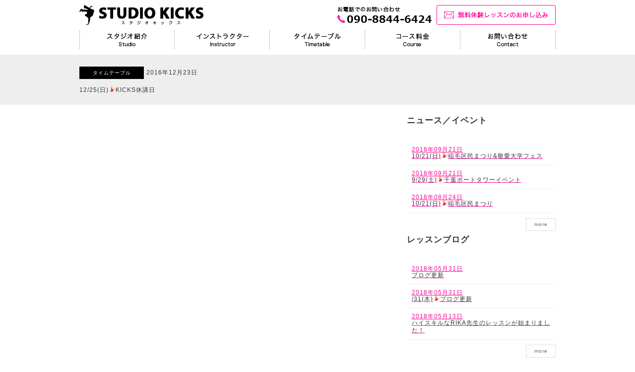

--- FILE ---
content_type: text/html; charset=UTF-8
request_url: https://st-kicks.com/change/1225%E6%97%A5%F0%9F%92%83kicks%E4%BC%91%E8%AC%9B%E6%97%A5/
body_size: 22001
content:
<!DOCTYPE html>
<html lang="ja">
<head>
<meta charset="UTF-8">

<meta name=viewport content="width=960px, user-scalable=yes,">
<meta http-equiv="Content-Type" content="text/html; charset=UTF-8" />
<meta http-equiv="X-UA-Compatible" content="IE=edge">

<meta name="Keywords" content="ダンス,稲毛,千葉,ストリート,ヒップホップ" />
<meta name="Description" content="千葉市稲毛のストリートダンススクール「スタジオキックス」の公式WEBサイト。" />

<title>12/25(日)💃KICKS休講日 | ストリートダンススタジオ キックス</title>

<link href="https://st-kicks.com/wp/wp-content/themes/kicks/style.css" rel="stylesheet" type="text/css">

<!-- ロールオーバー（gnavi） -->
<!--[if IE]>  
<script type="text/javascript" src="https://st-kicks.com/wp/wp-content/themes/kicks/js/DD_belatedPNG.js"></script>  
<![endif]-->  
<script type="text/javascript" src="https://st-kicks.com/wp/wp-content/themes/kicks/js/jquery.js"></script>
<script type="text/javascript" src="https://st-kicks.com/wp/wp-content/themes/kicks/js/smoothRollOver.js"></script>

<!-- ページのトップに戻る -->
<script type="text/javascript" src="https://st-kicks.com/wp/wp-content/themes/kicks/js/scrolltopcontrol.js"></script>

<!-- slider -->
<link rel="stylesheet" href="https://st-kicks.com/wp/wp-content/themes/kicks/css/slider-pro.css" />
<script src="https://st-kicks.com/wp/wp-content/themes/kicks/js/jquery.sliderPro.js" type="text/javascript"></script>
<script type="text/javascript">
	$(document).ready(function(){
        $( '#slider1' ).sliderPro({
        width: 960,
		height: 320,
        arrows: true,
        buttons: false,
        autoplay: true,
        loop: true,
		duration: 20000,
		timeoutDuration: 1000,
		visibleSize: '100%',
        forceSize: 'fullWidth'
        });
        
    });
    </script>

<!-- All in One SEO Pack 2.6 by Michael Torbert of Semper Fi Web Design[388,443] -->
<link rel="canonical" href="https://st-kicks.com/change/1225日💃kicks休講日/" />
<!-- /all in one seo pack -->
<link rel='dns-prefetch' href='//ajax.googleapis.com' />
<link rel='dns-prefetch' href='//s.w.org' />
<link rel="alternate" type="application/rss+xml" title="ストリートダンススタジオ キックス &raquo; 12/25(日)&#x1f483;KICKS休講日 のコメントのフィード" href="https://st-kicks.com/change/1225%e6%97%a5%f0%9f%92%83kicks%e4%bc%91%e8%ac%9b%e6%97%a5/feed/" />
		<script type="text/javascript">
			window._wpemojiSettings = {"baseUrl":"https:\/\/s.w.org\/images\/core\/emoji\/11\/72x72\/","ext":".png","svgUrl":"https:\/\/s.w.org\/images\/core\/emoji\/11\/svg\/","svgExt":".svg","source":{"concatemoji":"https:\/\/st-kicks.com\/wp\/wp-includes\/js\/wp-emoji-release.min.js?ver=4.9.26"}};
			!function(e,a,t){var n,r,o,i=a.createElement("canvas"),p=i.getContext&&i.getContext("2d");function s(e,t){var a=String.fromCharCode;p.clearRect(0,0,i.width,i.height),p.fillText(a.apply(this,e),0,0);e=i.toDataURL();return p.clearRect(0,0,i.width,i.height),p.fillText(a.apply(this,t),0,0),e===i.toDataURL()}function c(e){var t=a.createElement("script");t.src=e,t.defer=t.type="text/javascript",a.getElementsByTagName("head")[0].appendChild(t)}for(o=Array("flag","emoji"),t.supports={everything:!0,everythingExceptFlag:!0},r=0;r<o.length;r++)t.supports[o[r]]=function(e){if(!p||!p.fillText)return!1;switch(p.textBaseline="top",p.font="600 32px Arial",e){case"flag":return s([55356,56826,55356,56819],[55356,56826,8203,55356,56819])?!1:!s([55356,57332,56128,56423,56128,56418,56128,56421,56128,56430,56128,56423,56128,56447],[55356,57332,8203,56128,56423,8203,56128,56418,8203,56128,56421,8203,56128,56430,8203,56128,56423,8203,56128,56447]);case"emoji":return!s([55358,56760,9792,65039],[55358,56760,8203,9792,65039])}return!1}(o[r]),t.supports.everything=t.supports.everything&&t.supports[o[r]],"flag"!==o[r]&&(t.supports.everythingExceptFlag=t.supports.everythingExceptFlag&&t.supports[o[r]]);t.supports.everythingExceptFlag=t.supports.everythingExceptFlag&&!t.supports.flag,t.DOMReady=!1,t.readyCallback=function(){t.DOMReady=!0},t.supports.everything||(n=function(){t.readyCallback()},a.addEventListener?(a.addEventListener("DOMContentLoaded",n,!1),e.addEventListener("load",n,!1)):(e.attachEvent("onload",n),a.attachEvent("onreadystatechange",function(){"complete"===a.readyState&&t.readyCallback()})),(n=t.source||{}).concatemoji?c(n.concatemoji):n.wpemoji&&n.twemoji&&(c(n.twemoji),c(n.wpemoji)))}(window,document,window._wpemojiSettings);
		</script>
		<style type="text/css">
img.wp-smiley,
img.emoji {
	display: inline !important;
	border: none !important;
	box-shadow: none !important;
	height: 1em !important;
	width: 1em !important;
	margin: 0 .07em !important;
	vertical-align: -0.1em !important;
	background: none !important;
	padding: 0 !important;
}
</style>
<link rel='stylesheet' id='contact-form-7-css'  href='https://st-kicks.com/wp/wp-content/plugins/contact-form-7/includes/css/styles.css?ver=5.0.2' type='text/css' media='all' />
<link rel='stylesheet' id='jquery-ui-theme-css'  href='https://ajax.googleapis.com/ajax/libs/jqueryui/1.11.4/themes/smoothness/jquery-ui.min.css?ver=1.11.4' type='text/css' media='all' />
<link rel='stylesheet' id='jquery-ui-timepicker-css'  href='https://st-kicks.com/wp/wp-content/plugins/contact-form-7-datepicker/js/jquery-ui-timepicker/jquery-ui-timepicker-addon.min.css?ver=4.9.26' type='text/css' media='all' />
<link rel='stylesheet' id='responsive-lightbox-swipebox-css'  href='https://st-kicks.com/wp/wp-content/plugins/responsive-lightbox/assets/swipebox/css/swipebox.min.css?ver=2.0.4' type='text/css' media='all' />
<link rel='stylesheet' id='wp-pagenavi-css'  href='https://st-kicks.com/wp/wp-content/plugins/wp-pagenavi/pagenavi-css.css?ver=2.70' type='text/css' media='all' />
<script type='text/javascript' src='https://st-kicks.com/wp/wp-includes/js/jquery/jquery.js?ver=1.12.4'></script>
<script type='text/javascript' src='https://st-kicks.com/wp/wp-includes/js/jquery/jquery-migrate.min.js?ver=1.4.1'></script>
<script type='text/javascript' src='https://st-kicks.com/wp/wp-content/plugins/responsive-lightbox/assets/swipebox/js/jquery.swipebox.min.js?ver=2.0.4'></script>
<script type='text/javascript' src='https://st-kicks.com/wp/wp-content/plugins/responsive-lightbox/assets/infinitescroll/infinite-scroll.pkgd.min.js?ver=4.9.26'></script>
<script type='text/javascript'>
/* <![CDATA[ */
var rlArgs = {"script":"swipebox","selector":"lightbox","customEvents":"","activeGalleries":"1","animation":"1","hideCloseButtonOnMobile":"0","removeBarsOnMobile":"0","hideBars":"1","hideBarsDelay":"5000","videoMaxWidth":"1080","useSVG":"1","loopAtEnd":"0","woocommerce_gallery":"0","ajaxurl":"https:\/\/st-kicks.com\/wp\/wp-admin\/admin-ajax.php","nonce":"4ccaa66368"};
/* ]]> */
</script>
<script type='text/javascript' src='https://st-kicks.com/wp/wp-content/plugins/responsive-lightbox/js/front.js?ver=2.0.4'></script>
<link rel='https://api.w.org/' href='https://st-kicks.com/wp-json/' />
<link rel="EditURI" type="application/rsd+xml" title="RSD" href="https://st-kicks.com/wp/xmlrpc.php?rsd" />
<link rel="wlwmanifest" type="application/wlwmanifest+xml" href="https://st-kicks.com/wp/wp-includes/wlwmanifest.xml" /> 
<link rel='prev' title='12/24(土)&#x1f483;タイムテーブル変更アリ' href='https://st-kicks.com/change/1224%e5%9c%9f%f0%9f%92%83%e3%82%bf%e3%82%a4%e3%83%a0%e3%83%86%e3%83%bc%e3%83%96%e3%83%ab%e5%a4%89%e6%9b%b4%e3%82%a2%e3%83%aa/' />
<link rel='next' title='12/25(日)&#x1f483;イベント出演' href='https://st-kicks.com/news/1225%e6%97%a5%f0%9f%92%83%e3%82%a4%e3%83%99%e3%83%b3%e3%83%88%e5%87%ba%e6%bc%94/' />
<meta name="generator" content="WordPress 4.9.26" />
<link rel='shortlink' href='https://st-kicks.com/?p=1830' />
<link rel="alternate" type="application/json+oembed" href="https://st-kicks.com/wp-json/oembed/1.0/embed?url=https%3A%2F%2Fst-kicks.com%2Fchange%2F1225%25e6%2597%25a5%25f0%259f%2592%2583kicks%25e4%25bc%2591%25e8%25ac%259b%25e6%2597%25a5%2F" />
<link rel="alternate" type="text/xml+oembed" href="https://st-kicks.com/wp-json/oembed/1.0/embed?url=https%3A%2F%2Fst-kicks.com%2Fchange%2F1225%25e6%2597%25a5%25f0%259f%2592%2583kicks%25e4%25bc%2591%25e8%25ac%259b%25e6%2597%25a5%2F&#038;format=xml" />
		<style type="text/css">.recentcomments a{display:inline !important;padding:0 !important;margin:0 !important;}</style>
		</head>

<body>

<header>

<div id="header" class="clearfix">
	<h1><a href="https://st-kicks.com/"><img src="https://st-kicks.com/wp/wp-content/themes/kicks/images/logo.png" alt="千葉・稲毛のストリートダンススクール スタジオキックス" /></a></h1>
    
    <ul class="headerR">
    	<li><img src="https://st-kicks.com/wp/wp-content/themes/kicks/images/header_tel.png" alt="お電話でのお問い合わせ" /></li>
    	<li><a href="/contact/"><img src="https://st-kicks.com/wp/wp-content/themes/kicks/images/header_mailBtn_off.png" alt="無料体験レッスンのお申し込み" /></a></li>
    </ul>
</div>

<ul id="gnav" class="clearfix">
	<li><a href="/studio/"><img src="https://st-kicks.com/wp/wp-content/themes/kicks/images/gnav01_off.png" width="192" height="60" alt="スタジオ紹介" /></a></li>
	<li><a href="/instructor/"><img src="https://st-kicks.com/wp/wp-content/themes/kicks/images/gnav02_off.png" width="192" height="60" alt="インストラクター" /></a></li>
	<li><a href="/timetable/"><img src="https://st-kicks.com/wp/wp-content/themes/kicks/images/gnav03_off.png" width="192" height="60" alt="タイムテーブル" /></a></li>
	<li><a href="/course/"><img src="https://st-kicks.com/wp/wp-content/themes/kicks/images/gnav04_off.png" width="192" height="60" alt="コース料金" /></a></li>
	<li><a href="/contact/"><img src="https://st-kicks.com/wp/wp-content/themes/kicks/images/gnav05_off.png" width="192" height="60" alt="お問い合わせ" /></a></li>
</ul>

</header>




     
        <div class="single">
        <article>
        
		        
            
            <div class="singleTitleArea">
            <div class="singleTitleInner">
            
            <p class="single_date">
			            <span>タイムテーブル</span>2016年12月23日            </p>
            
            <h2 class="single_title">12/25(日)&#x1f483;KICKS休講日</h2>
            
            </div>
            </div>
            
            
            
	
    
            <div class="postCon clearfix">
            
            <div id="main">
            
            <div class="single_txt">
                        </div>

			            
            </div>

        
			<div id="sidebar">
    


    <h3>ニュース／イベント</h3>
    	
	            
        
    <div class="sideInfoArea"><a href="https://st-kicks.com/news/10-21%e6%97%a5%f0%9f%92%83%e7%a8%b2%e6%af%9b%e5%8c%ba%e6%b0%91%e3%81%be%e3%81%a4%e3%82%8a%e6%95%ac%e6%84%9b%e5%a4%a7%e5%ad%a6%e3%83%95%e3%82%a7%e3%82%b9/">
    <dl class="sideInfo">
        <dt>2018年09月21日</dt>
        <dd>10/21(日)&#x1f483;稲毛区民まつり&#038;敬愛大学フェス</dd>
    </dl>
    </a></div>
    
	    
    <div class="sideInfoArea"><a href="https://st-kicks.com/news/9-29%e5%9c%9f%f0%9f%92%83%e5%8d%83%e8%91%89%e3%83%9d%e3%83%bc%e3%83%88%e3%82%bf%e3%83%af%e3%83%bc%e3%82%a4%e3%83%99%e3%83%b3%e3%83%88/">
    <dl class="sideInfo">
        <dt>2018年09月21日</dt>
        <dd>9/29(土)&#x1f483;千葉ポートタワーイベント</dd>
    </dl>
    </a></div>
    
	    
    <div class="sideInfoArea"><a href="https://st-kicks.com/news/10-21%e6%97%a5%f0%9f%92%83%e7%a8%b2%e6%af%9b%e5%8c%ba%e6%b0%91%e3%81%be%e3%81%a4%e3%82%8a/">
    <dl class="sideInfo">
        <dt>2018年08月24日</dt>
        <dd>10/21(日)&#x1f483;稲毛区民まつり</dd>
    </dl>
    </a></div>
    
	        
    <p class="moreBtn clearfix"><a href="/news/">more</a></p>
    

    
    
    <h3>レッスンブログ</h3>
    
	            
        
    <div class="sideInfoArea"><a href="https://st-kicks.com/blog/%e3%83%96%e3%83%ad%e3%82%b0%e6%9b%b4%e6%96%b0/">
    <dl class="sideInfo">
        <dt>2018年05月31日</dt>
        <dd>ブログ更新</dd>
    </dl>
    </a></div>
    
	    
    <div class="sideInfoArea"><a href="https://st-kicks.com/blog/31%e6%9c%a8%f0%9f%92%83%e3%83%96%e3%83%ad%e3%82%b0%e6%9b%b4%e6%96%b0/">
    <dl class="sideInfo">
        <dt>2018年05月31日</dt>
        <dd>/31(木)&#x1f483;ブログ更新</dd>
    </dl>
    </a></div>
    
	    
    <div class="sideInfoArea"><a href="https://st-kicks.com/blog/lesson0512/">
    <dl class="sideInfo">
        <dt>2018年05月13日</dt>
        <dd>ハイスキルなRIKA先生のレッスンが始まりました！</dd>
    </dl>
    </a></div>
    
	    
    <p class="moreBtn clearfix"><a href="/blog/">more</a></p>
    

    
    
    <h3>タイムテーブルの変更</h3>
    
	            
        
    <div class="sideInfoArea"><a href="https://st-kicks.com/change/2-2%e5%9c%9f%e3%83%ac%e3%83%83%e3%82%b9%e3%83%b3%e3%82%bf%e3%82%a4%e3%83%a0%e3%83%86%e3%83%bc%e3%83%96%e3%83%ab/">
    <dl class="sideInfo">
        <dt>2019年01月31日</dt>
        <dd>2/2(土)レッスンタイムテーブル</dd>
    </dl>
    </a></div>
    
	    
    <div class="sideInfoArea"><a href="https://st-kicks.com/change/2-1%e9%87%91%e3%83%ac%e3%83%83%e3%82%b9%e3%83%b3%e3%82%bf%e3%82%a4%e3%83%a0%e3%83%86%e3%83%bc%e3%83%96%e3%83%ab/">
    <dl class="sideInfo">
        <dt>2019年01月31日</dt>
        <dd>2/1(金)レッスンタイムテーブル</dd>
    </dl>
    </a></div>
    
	    
    <div class="sideInfoArea"><a href="https://st-kicks.com/change/31%e6%9c%a8%e3%83%ac%e3%83%83%e3%82%b9%e3%83%b3%e3%82%bf%e3%82%a4%e3%83%a0%e3%83%86%e3%83%bc%e3%83%96%e3%83%ab/">
    <dl class="sideInfo">
        <dt>2019年01月28日</dt>
        <dd>/31(木)レッスンタイムテーブル</dd>
    </dl>
    </a></div>
    
	    
    <p class="moreBtn clearfix"><a href="/change/">more</a></p>

    

    
    <h3>ワークショップ</h3>
    	
	            
        
    <div class="sideInfoArea"><a href="https://st-kicks.com/workshop/17%e7%81%ab%f0%9f%92%83will%e3%82%a6%e3%82%a3%e3%83%abws/">
    <dl class="sideInfo">
        <dt>2018年04月13日</dt>
        <dd>/17(火)&#x1f483;Will(ウィル)WS</dd>
    </dl>
    </a></div>
    
	    
    <div class="sideInfoArea"><a href="https://st-kicks.com/workshop/28%e6%b0%b4aranami%e5%85%88%e7%94%9fws/">
    <dl class="sideInfo">
        <dt>2018年03月27日</dt>
        <dd>/28(水)ARANAMI先生WS</dd>
    </dl>
    </a></div>
    
	    
    <div class="sideInfoArea"><a href="https://st-kicks.com/workshop/%f0%9f%92%833-1%e6%9c%a8ws%e6%b1%ba%e5%ae%9a/">
    <dl class="sideInfo">
        <dt>2018年02月24日</dt>
        <dd>&#x1f483;3/1(木)WS決定</dd>
    </dl>
    </a></div>
    
	        
    <p class="moreBtn clearfix"><a href="/workshop/">more</a></p>
    

    
    

</div>        
    
            </div>
    
    

    
        </article>
        </div>








</div><!-- /content -->





<div class="conInner">
	<ul class="column3 mgnB30 clearfix">
    	<li><a href="/workshop/">
        	<p><img src="https://st-kicks.com/wp/wp-content/themes/kicks/images/footer_bn01.jpg" width="310" height="100" alt="WORKSHOP|ワークショップ" /></p>
            <p class="footerBnTxt">特別講師によるワークショップ情報。世界的に有名なダンサーや日本を代表するダンサーに習えるチャンスも！</p>
        </a></li>
        
    	<li><a href="/genre/">
        	<p><img src="https://st-kicks.com/wp/wp-content/themes/kicks/images/footer_bn02.jpg" width="310" height="100" alt="GENRE|ジャンル" /></p>
            <p class="footerBnTxt">まずはストリートダンスを知ろう！これを見ればダンスのジャンルが丸わかり！</p>
        </a></li>
        
    	<li><a href="/qa/">
        	<p><img src="https://st-kicks.com/wp/wp-content/themes/kicks/images/footer_bn03.jpg" width="310" height="100" alt="Q&A|よくあるご質問" /></p>
            <p class="footerBnTxt">お客様からよくいただくご質問を掲載しています。わからないことがあれば、まずはココをご覧ください。</p>
        </a></li>
    </ul>
    
    
    
    
    
        
    
</div>




<footer>
<div id="footer">
<div class="footerArea clearfix">

	<div class="footerL">
    	<p class="footerLogo"><a href="/"><img src="https://st-kicks.com/wp/wp-content/themes/kicks/images/logo.png" width="250" height="40" alt="スタジオキックス" /></a></p>
        <p class="footerInfo">〒263-0031<br>
        千葉県千葉市稲毛区稲毛東2-16-1 あかりサロン3F</p>
    </div>
    
    <div class="footerR clearfix">
    	<ul>
        	<li><a href="/studio/">スタジオ紹介</a></li>
        	<li><a href="/instractor/">インストラクター</a></li>
        	<li><a href="/timetable/">タイムテーブル</a></li>
        	<li><a href="/course/">コース料金</a></li>
        </ul>
        
    	<ul>
        	<li><a href="/news/">ニュース／イベント</a></li>
        	<li><a href="/blog/">レッスンブログ</a></li>
        	<li><a href="/change/">休講・代講</a></li>
        	<li><a href="/workshop/">ワークショップ</a></li>
        </ul>
        
    	<ul>
        	<li><a href="/genre/">ジャンルの紹介</a></li>
        	<li><a href="/qa/">よくあるご質問</a></li>
        	<li><a href="/contact/">お問い合わせ</a></li>
        </ul>
        
    	<ul class="sns">
<!--        	<li><a href="#"><img src="https://st-kicks.com/wp/wp-content/themes/kicks/images/ic_twi.png" width="30" height="30" alt="twitterシェア" /></a></li> -->
        	<li><a href="https://www.facebook.com/mayumi.oikawa.52" target="_blank"><img src="https://st-kicks.com/wp/wp-content/themes/kicks/images/ic_fb.png" width="30" height="30" alt="facebookシェア" /></a></li>
        	<li><a href="https://st-kicks.com/feed/" target="_blank"><img src="https://st-kicks.com/wp/wp-content/themes/kicks/images/ic_rss.png" width="30" height="30" alt="RSS" /></a></li>
        </ul>
    </div>
    
	<p class="copyright">Copyright &copy; Studio Kicks. All Right Reserved.</p>


   

</div>
</div>
</footer>

<script type='text/javascript'>
/* <![CDATA[ */
var wpcf7 = {"apiSettings":{"root":"https:\/\/st-kicks.com\/wp-json\/contact-form-7\/v1","namespace":"contact-form-7\/v1"},"recaptcha":{"messages":{"empty":"\u3042\u306a\u305f\u304c\u30ed\u30dc\u30c3\u30c8\u3067\u306f\u306a\u3044\u3053\u3068\u3092\u8a3c\u660e\u3057\u3066\u304f\u3060\u3055\u3044\u3002"}}};
/* ]]> */
</script>
<script type='text/javascript' src='https://st-kicks.com/wp/wp-content/plugins/contact-form-7/includes/js/scripts.js?ver=5.0.2'></script>
<script type='text/javascript' src='https://st-kicks.com/wp/wp-includes/js/jquery/ui/core.min.js?ver=1.11.4'></script>
<script type='text/javascript' src='https://st-kicks.com/wp/wp-includes/js/jquery/ui/datepicker.min.js?ver=1.11.4'></script>
<script type='text/javascript'>
jQuery(document).ready(function(jQuery){jQuery.datepicker.setDefaults({"closeText":"\u9589\u3058\u308b","currentText":"\u4eca\u65e5","monthNames":["1\u6708","2\u6708","3\u6708","4\u6708","5\u6708","6\u6708","7\u6708","8\u6708","9\u6708","10\u6708","11\u6708","12\u6708"],"monthNamesShort":["1\u6708","2\u6708","3\u6708","4\u6708","5\u6708","6\u6708","7\u6708","8\u6708","9\u6708","10\u6708","11\u6708","12\u6708"],"nextText":"\u6b21","prevText":"\u524d","dayNames":["\u65e5\u66dc\u65e5","\u6708\u66dc\u65e5","\u706b\u66dc\u65e5","\u6c34\u66dc\u65e5","\u6728\u66dc\u65e5","\u91d1\u66dc\u65e5","\u571f\u66dc\u65e5"],"dayNamesShort":["\u65e5","\u6708","\u706b","\u6c34","\u6728","\u91d1","\u571f"],"dayNamesMin":["\u65e5","\u6708","\u706b","\u6c34","\u6728","\u91d1","\u571f"],"dateFormat":"yy\u5e74mm\u6708d\u65e5","firstDay":0,"isRTL":false});});
</script>
<script type='text/javascript' src='https://ajax.googleapis.com/ajax/libs/jqueryui/1.11.4/i18n/datepicker-ja.min.js?ver=1.11.4'></script>
<script type='text/javascript' src='https://st-kicks.com/wp/wp-content/plugins/contact-form-7-datepicker/js/jquery-ui-timepicker/jquery-ui-timepicker-addon.min.js?ver=4.9.26'></script>
<script type='text/javascript' src='https://st-kicks.com/wp/wp-content/plugins/contact-form-7-datepicker/js/jquery-ui-timepicker/i18n/jquery-ui-timepicker-ja.js?ver=4.9.26'></script>
<script type='text/javascript' src='https://st-kicks.com/wp/wp-includes/js/jquery/ui/widget.min.js?ver=1.11.4'></script>
<script type='text/javascript' src='https://st-kicks.com/wp/wp-includes/js/jquery/ui/mouse.min.js?ver=1.11.4'></script>
<script type='text/javascript' src='https://st-kicks.com/wp/wp-includes/js/jquery/ui/slider.min.js?ver=1.11.4'></script>
<script type='text/javascript' src='https://st-kicks.com/wp/wp-includes/js/jquery/ui/button.min.js?ver=1.11.4'></script>
<script type='text/javascript' src='https://st-kicks.com/wp/wp-content/plugins/contact-form-7-datepicker/js/jquery-ui-sliderAccess.js?ver=4.9.26'></script>
<script type='text/javascript' src='https://st-kicks.com/wp/wp-includes/js/wp-embed.min.js?ver=4.9.26'></script>

</body>
</html>